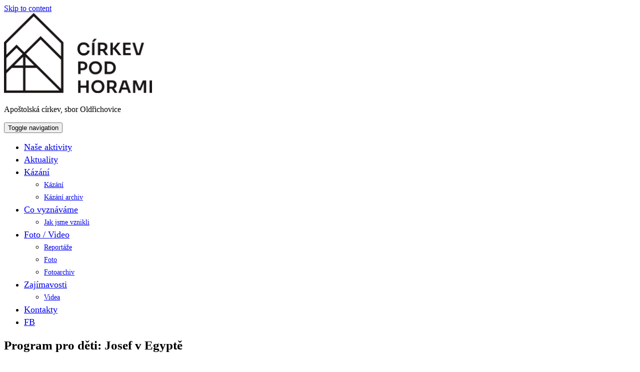

--- FILE ---
content_type: text/html; charset=UTF-8
request_url: http://www.acoldrichovice.cz/program-pro-deti-josef-v-egypte/
body_size: 9317
content:
<!DOCTYPE html>
<html lang="cs">
    <head>	
        <meta charset="UTF-8">
        <meta name="viewport" content="width=device-width, initial-scale=1">
        <meta http-equiv="x-ua-compatible" content="ie=edge">
       <title>Program pro děti: Josef v Egyptě &#8211;              </title>
<style>
.custom-logo{width: 296px; height: auto;}
</style>
		<style>
		body .site-title .navbar-brand, body .site-branding-text .site-title {
				font-size:38px;
				font-family:Shanti;
				line-height: 12px;
		}
		body .site-description {
				font-size:16px;
				font-family:Della Respira;
				line-height: 20px;
		}
		body .navbar-default .navbar-nav > li > a {
				font-size:18px;
				font-family:Shanti;
				line-height: 25px;
		}
		body .dropdown-menu li a {
				font-size:14px;
				font-family:Share;
				line-height: 25px;
		}
		</style>
		<style>
		body .page-title h2 {
				font-size:50px;
				font-family:Open Sans;
				line-height: 25px;
		}
		body .page-breadcrumb a, body .page-breadcrumb span, body .page-breadcrumb li {
				font-size:30px;
				font-family:Open Sans;
				line-height: 40px;
		}
		</style>
		<style>
		body .slide-caption h2 { 
				font-size:28px;
				font-family:Open Sans;
				line-height: 40px;
		}
		</style>
		<style>
		body .section-title .section-heading {
				font-size:30px;
				font-family:Cuprum;
				line-height: 40px;
		}
		body .section-title p, .section-title-small p {
				font-size:20px;
				font-family:Forum;
				line-height: 25px;
		}
		</style>
		<style>
		/* Heading H1 */
		body  .post-template-default .site-content h1 , .page-template-fullwidth-page .page-content h1, .page-template-default .page-content h1 {
				font-size:25px;
				font-family:Open Sans;
				line-height: 40px;
		}
		/* Heading H2 */
		body  .header-title h2, .page-template-fullwidth-page .page-content h2, .page-template-default .page-content h2, .post-template-default .site-content h2, .page-title h2 {
			
				font-size:25px!important;
				font-family:Open Sans!important;
				line-height: 35px;
		}
		/* Heading H3 */
		body .footer-sidebar .widget.widget_block h3, .page-template-fullwidth-page .page-content h3, .page-template-default .page-content h3, .post-template-default .site-content h3 {
				font-size:24px;
				font-family:Open Sans;
				line-height: 30px;
		}
		/* Heading H4 */
		body .page-content h4, .page-template-fullwidth-page .page-content h4, .page-template-default .page-content h4, .post-template-default .site-content h4, .service .post .entry-header h4, .portfolio .post .entry-header h4 {
			
				font-size:25px;
				font-family:Open Sans;
				line-height: 25px;
		}
		/* Heading H5 */
		body .comment-content h5 a, .page-template-fullwidth-page .page-content h5, .page-template-default .page-content h5, .post-template-default .site-content h5 {
				font-size:16px;
				font-family:Open Sans;
				line-height: 20px;
		}
		/* Heading H6 */
		body  .post-template-default .site-content h6 ,.page-template-fullwidth-page .page-content h6, .page-template-default .page-content h6 {
				font-size:25px;
				font-family:Open Sans;
				line-height: 20px;
		}
		
		/* Paragraph */
		body .slide-caption p, .service-box p, .portfolio-info p,.home-post-latest .post p,.testimonial-scroll .post .entry-content p,.page-content p,blockquote p, blockquote span,
        .site-content .post p,.comment-content p
		{
				font-size:15px;
				font-family:Open Sans;
				line-height: 25px;
		}
		/* Button text */
		body .btn-wrap a, .slide-caption .flex-btn {
				font-size:25px;
				font-family:Open Sans;
				line-height: 25px;
		}
		</style>
		<style>
		body .site-content .entry-header .entry-title,.site-content .entry-header .entry-title > a {
				font-size:28px;
				font-family:Open Sans;
				line-height: 25px;
		}
		</style>
		<style>
		body  .sidebar .widget.widget_block h2,.sidebar .wp-block-search .wp-block-search__label {
				font-size:25px;
				font-family:Open Sans;
				line-height: 25px;
		}
		body .sidebar .widget p, body .sidebar .widget ul li, body .sidebar .widget ol li, body .sidebar .widget a,body .sidebar .widget .search_widget_input, body .sidebar .widget .wp-calendar-table, body .sidebar .widget > ul > li > a, body .sidebar .widget address, body .sidebar .widget ul li a:not(.sidebar-widget .wp-block-latest-posts__post-excerpt .slide-btn-area-sm a), body .sidebar .widget  .wp-block-latest-posts__post-excerpt .slide-text-bg2 span  {
				font-size:15px;
				font-family:Open Sans;
				line-height: 25px;
		}
		</style>
		<style>
		body .footer-sidebar .wp-block-search .wp-block-search__label, .footer-sidebar .widget.widget_block h3,.footer-sidebar .wp-block-search .wp-block-search__label,.footer-sidebar .widget.widget_block h1,.footer-sidebar .widget.widget_block h2,.footer-sidebar .widget.widget_block h3,.footer-sidebar .widget.widget_block h4,.footer-sidebar .widget.widget_block h5,.footer-sidebar .widget.widget_block h6 {
				font-size:30px;
				font-family:Open Sans;
				line-height: 25px;
		}
		body .footer-sidebar .widget p,.footer-sidebar ul li, .footer-sidebar ol li, .footer-sidebar ul li a {
				font-size:15px;
				font-family:Open Sans;
				line-height: 25px;
		}
		</style>
<meta name='robots' content='max-image-preview:large' />
<link rel="alternate" type="application/rss+xml" title="              &raquo; RSS zdroj" href="http://www.acoldrichovice.cz/feed/" />
<link rel="alternate" type="application/rss+xml" title="              &raquo; RSS komentářů" href="http://www.acoldrichovice.cz/comments/feed/" />
<link rel="alternate" title="oEmbed (JSON)" type="application/json+oembed" href="http://www.acoldrichovice.cz/wp-json/oembed/1.0/embed?url=http%3A%2F%2Fwww.acoldrichovice.cz%2Fprogram-pro-deti-josef-v-egypte%2F" />
<link rel="alternate" title="oEmbed (XML)" type="text/xml+oembed" href="http://www.acoldrichovice.cz/wp-json/oembed/1.0/embed?url=http%3A%2F%2Fwww.acoldrichovice.cz%2Fprogram-pro-deti-josef-v-egypte%2F&#038;format=xml" />
<style id='wp-img-auto-sizes-contain-inline-css' type='text/css'>
img:is([sizes=auto i],[sizes^="auto," i]){contain-intrinsic-size:3000px 1500px}
/*# sourceURL=wp-img-auto-sizes-contain-inline-css */
</style>
<link rel='stylesheet' id='busiprof-theme-fonts-css' href='http://www.acoldrichovice.cz/wp-content/fonts/8d515014f1b7c25f41157c9a5009eed1.css?ver=20201110' type='text/css' media='all' />
<style id='wp-emoji-styles-inline-css' type='text/css'>

	img.wp-smiley, img.emoji {
		display: inline !important;
		border: none !important;
		box-shadow: none !important;
		height: 1em !important;
		width: 1em !important;
		margin: 0 0.07em !important;
		vertical-align: -0.1em !important;
		background: none !important;
		padding: 0 !important;
	}
/*# sourceURL=wp-emoji-styles-inline-css */
</style>
<style id='wp-block-library-inline-css' type='text/css'>
:root{--wp-block-synced-color:#7a00df;--wp-block-synced-color--rgb:122,0,223;--wp-bound-block-color:var(--wp-block-synced-color);--wp-editor-canvas-background:#ddd;--wp-admin-theme-color:#007cba;--wp-admin-theme-color--rgb:0,124,186;--wp-admin-theme-color-darker-10:#006ba1;--wp-admin-theme-color-darker-10--rgb:0,107,160.5;--wp-admin-theme-color-darker-20:#005a87;--wp-admin-theme-color-darker-20--rgb:0,90,135;--wp-admin-border-width-focus:2px}@media (min-resolution:192dpi){:root{--wp-admin-border-width-focus:1.5px}}.wp-element-button{cursor:pointer}:root .has-very-light-gray-background-color{background-color:#eee}:root .has-very-dark-gray-background-color{background-color:#313131}:root .has-very-light-gray-color{color:#eee}:root .has-very-dark-gray-color{color:#313131}:root .has-vivid-green-cyan-to-vivid-cyan-blue-gradient-background{background:linear-gradient(135deg,#00d084,#0693e3)}:root .has-purple-crush-gradient-background{background:linear-gradient(135deg,#34e2e4,#4721fb 50%,#ab1dfe)}:root .has-hazy-dawn-gradient-background{background:linear-gradient(135deg,#faaca8,#dad0ec)}:root .has-subdued-olive-gradient-background{background:linear-gradient(135deg,#fafae1,#67a671)}:root .has-atomic-cream-gradient-background{background:linear-gradient(135deg,#fdd79a,#004a59)}:root .has-nightshade-gradient-background{background:linear-gradient(135deg,#330968,#31cdcf)}:root .has-midnight-gradient-background{background:linear-gradient(135deg,#020381,#2874fc)}:root{--wp--preset--font-size--normal:16px;--wp--preset--font-size--huge:42px}.has-regular-font-size{font-size:1em}.has-larger-font-size{font-size:2.625em}.has-normal-font-size{font-size:var(--wp--preset--font-size--normal)}.has-huge-font-size{font-size:var(--wp--preset--font-size--huge)}.has-text-align-center{text-align:center}.has-text-align-left{text-align:left}.has-text-align-right{text-align:right}.has-fit-text{white-space:nowrap!important}#end-resizable-editor-section{display:none}.aligncenter{clear:both}.items-justified-left{justify-content:flex-start}.items-justified-center{justify-content:center}.items-justified-right{justify-content:flex-end}.items-justified-space-between{justify-content:space-between}.screen-reader-text{border:0;clip-path:inset(50%);height:1px;margin:-1px;overflow:hidden;padding:0;position:absolute;width:1px;word-wrap:normal!important}.screen-reader-text:focus{background-color:#ddd;clip-path:none;color:#444;display:block;font-size:1em;height:auto;left:5px;line-height:normal;padding:15px 23px 14px;text-decoration:none;top:5px;width:auto;z-index:100000}html :where(.has-border-color){border-style:solid}html :where([style*=border-top-color]){border-top-style:solid}html :where([style*=border-right-color]){border-right-style:solid}html :where([style*=border-bottom-color]){border-bottom-style:solid}html :where([style*=border-left-color]){border-left-style:solid}html :where([style*=border-width]){border-style:solid}html :where([style*=border-top-width]){border-top-style:solid}html :where([style*=border-right-width]){border-right-style:solid}html :where([style*=border-bottom-width]){border-bottom-style:solid}html :where([style*=border-left-width]){border-left-style:solid}html :where(img[class*=wp-image-]){height:auto;max-width:100%}:where(figure){margin:0 0 1em}html :where(.is-position-sticky){--wp-admin--admin-bar--position-offset:var(--wp-admin--admin-bar--height,0px)}@media screen and (max-width:600px){html :where(.is-position-sticky){--wp-admin--admin-bar--position-offset:0px}}

/*# sourceURL=wp-block-library-inline-css */
</style><style id='global-styles-inline-css' type='text/css'>
:root{--wp--preset--aspect-ratio--square: 1;--wp--preset--aspect-ratio--4-3: 4/3;--wp--preset--aspect-ratio--3-4: 3/4;--wp--preset--aspect-ratio--3-2: 3/2;--wp--preset--aspect-ratio--2-3: 2/3;--wp--preset--aspect-ratio--16-9: 16/9;--wp--preset--aspect-ratio--9-16: 9/16;--wp--preset--color--black: #000000;--wp--preset--color--cyan-bluish-gray: #abb8c3;--wp--preset--color--white: #ffffff;--wp--preset--color--pale-pink: #f78da7;--wp--preset--color--vivid-red: #cf2e2e;--wp--preset--color--luminous-vivid-orange: #ff6900;--wp--preset--color--luminous-vivid-amber: #fcb900;--wp--preset--color--light-green-cyan: #7bdcb5;--wp--preset--color--vivid-green-cyan: #00d084;--wp--preset--color--pale-cyan-blue: #8ed1fc;--wp--preset--color--vivid-cyan-blue: #0693e3;--wp--preset--color--vivid-purple: #9b51e0;--wp--preset--gradient--vivid-cyan-blue-to-vivid-purple: linear-gradient(135deg,rgb(6,147,227) 0%,rgb(155,81,224) 100%);--wp--preset--gradient--light-green-cyan-to-vivid-green-cyan: linear-gradient(135deg,rgb(122,220,180) 0%,rgb(0,208,130) 100%);--wp--preset--gradient--luminous-vivid-amber-to-luminous-vivid-orange: linear-gradient(135deg,rgb(252,185,0) 0%,rgb(255,105,0) 100%);--wp--preset--gradient--luminous-vivid-orange-to-vivid-red: linear-gradient(135deg,rgb(255,105,0) 0%,rgb(207,46,46) 100%);--wp--preset--gradient--very-light-gray-to-cyan-bluish-gray: linear-gradient(135deg,rgb(238,238,238) 0%,rgb(169,184,195) 100%);--wp--preset--gradient--cool-to-warm-spectrum: linear-gradient(135deg,rgb(74,234,220) 0%,rgb(151,120,209) 20%,rgb(207,42,186) 40%,rgb(238,44,130) 60%,rgb(251,105,98) 80%,rgb(254,248,76) 100%);--wp--preset--gradient--blush-light-purple: linear-gradient(135deg,rgb(255,206,236) 0%,rgb(152,150,240) 100%);--wp--preset--gradient--blush-bordeaux: linear-gradient(135deg,rgb(254,205,165) 0%,rgb(254,45,45) 50%,rgb(107,0,62) 100%);--wp--preset--gradient--luminous-dusk: linear-gradient(135deg,rgb(255,203,112) 0%,rgb(199,81,192) 50%,rgb(65,88,208) 100%);--wp--preset--gradient--pale-ocean: linear-gradient(135deg,rgb(255,245,203) 0%,rgb(182,227,212) 50%,rgb(51,167,181) 100%);--wp--preset--gradient--electric-grass: linear-gradient(135deg,rgb(202,248,128) 0%,rgb(113,206,126) 100%);--wp--preset--gradient--midnight: linear-gradient(135deg,rgb(2,3,129) 0%,rgb(40,116,252) 100%);--wp--preset--font-size--small: 13px;--wp--preset--font-size--medium: 20px;--wp--preset--font-size--large: 36px;--wp--preset--font-size--x-large: 42px;--wp--preset--spacing--20: 0.44rem;--wp--preset--spacing--30: 0.67rem;--wp--preset--spacing--40: 1rem;--wp--preset--spacing--50: 1.5rem;--wp--preset--spacing--60: 2.25rem;--wp--preset--spacing--70: 3.38rem;--wp--preset--spacing--80: 5.06rem;--wp--preset--shadow--natural: 6px 6px 9px rgba(0, 0, 0, 0.2);--wp--preset--shadow--deep: 12px 12px 50px rgba(0, 0, 0, 0.4);--wp--preset--shadow--sharp: 6px 6px 0px rgba(0, 0, 0, 0.2);--wp--preset--shadow--outlined: 6px 6px 0px -3px rgb(255, 255, 255), 6px 6px rgb(0, 0, 0);--wp--preset--shadow--crisp: 6px 6px 0px rgb(0, 0, 0);}:where(.is-layout-flex){gap: 0.5em;}:where(.is-layout-grid){gap: 0.5em;}body .is-layout-flex{display: flex;}.is-layout-flex{flex-wrap: wrap;align-items: center;}.is-layout-flex > :is(*, div){margin: 0;}body .is-layout-grid{display: grid;}.is-layout-grid > :is(*, div){margin: 0;}:where(.wp-block-columns.is-layout-flex){gap: 2em;}:where(.wp-block-columns.is-layout-grid){gap: 2em;}:where(.wp-block-post-template.is-layout-flex){gap: 1.25em;}:where(.wp-block-post-template.is-layout-grid){gap: 1.25em;}.has-black-color{color: var(--wp--preset--color--black) !important;}.has-cyan-bluish-gray-color{color: var(--wp--preset--color--cyan-bluish-gray) !important;}.has-white-color{color: var(--wp--preset--color--white) !important;}.has-pale-pink-color{color: var(--wp--preset--color--pale-pink) !important;}.has-vivid-red-color{color: var(--wp--preset--color--vivid-red) !important;}.has-luminous-vivid-orange-color{color: var(--wp--preset--color--luminous-vivid-orange) !important;}.has-luminous-vivid-amber-color{color: var(--wp--preset--color--luminous-vivid-amber) !important;}.has-light-green-cyan-color{color: var(--wp--preset--color--light-green-cyan) !important;}.has-vivid-green-cyan-color{color: var(--wp--preset--color--vivid-green-cyan) !important;}.has-pale-cyan-blue-color{color: var(--wp--preset--color--pale-cyan-blue) !important;}.has-vivid-cyan-blue-color{color: var(--wp--preset--color--vivid-cyan-blue) !important;}.has-vivid-purple-color{color: var(--wp--preset--color--vivid-purple) !important;}.has-black-background-color{background-color: var(--wp--preset--color--black) !important;}.has-cyan-bluish-gray-background-color{background-color: var(--wp--preset--color--cyan-bluish-gray) !important;}.has-white-background-color{background-color: var(--wp--preset--color--white) !important;}.has-pale-pink-background-color{background-color: var(--wp--preset--color--pale-pink) !important;}.has-vivid-red-background-color{background-color: var(--wp--preset--color--vivid-red) !important;}.has-luminous-vivid-orange-background-color{background-color: var(--wp--preset--color--luminous-vivid-orange) !important;}.has-luminous-vivid-amber-background-color{background-color: var(--wp--preset--color--luminous-vivid-amber) !important;}.has-light-green-cyan-background-color{background-color: var(--wp--preset--color--light-green-cyan) !important;}.has-vivid-green-cyan-background-color{background-color: var(--wp--preset--color--vivid-green-cyan) !important;}.has-pale-cyan-blue-background-color{background-color: var(--wp--preset--color--pale-cyan-blue) !important;}.has-vivid-cyan-blue-background-color{background-color: var(--wp--preset--color--vivid-cyan-blue) !important;}.has-vivid-purple-background-color{background-color: var(--wp--preset--color--vivid-purple) !important;}.has-black-border-color{border-color: var(--wp--preset--color--black) !important;}.has-cyan-bluish-gray-border-color{border-color: var(--wp--preset--color--cyan-bluish-gray) !important;}.has-white-border-color{border-color: var(--wp--preset--color--white) !important;}.has-pale-pink-border-color{border-color: var(--wp--preset--color--pale-pink) !important;}.has-vivid-red-border-color{border-color: var(--wp--preset--color--vivid-red) !important;}.has-luminous-vivid-orange-border-color{border-color: var(--wp--preset--color--luminous-vivid-orange) !important;}.has-luminous-vivid-amber-border-color{border-color: var(--wp--preset--color--luminous-vivid-amber) !important;}.has-light-green-cyan-border-color{border-color: var(--wp--preset--color--light-green-cyan) !important;}.has-vivid-green-cyan-border-color{border-color: var(--wp--preset--color--vivid-green-cyan) !important;}.has-pale-cyan-blue-border-color{border-color: var(--wp--preset--color--pale-cyan-blue) !important;}.has-vivid-cyan-blue-border-color{border-color: var(--wp--preset--color--vivid-cyan-blue) !important;}.has-vivid-purple-border-color{border-color: var(--wp--preset--color--vivid-purple) !important;}.has-vivid-cyan-blue-to-vivid-purple-gradient-background{background: var(--wp--preset--gradient--vivid-cyan-blue-to-vivid-purple) !important;}.has-light-green-cyan-to-vivid-green-cyan-gradient-background{background: var(--wp--preset--gradient--light-green-cyan-to-vivid-green-cyan) !important;}.has-luminous-vivid-amber-to-luminous-vivid-orange-gradient-background{background: var(--wp--preset--gradient--luminous-vivid-amber-to-luminous-vivid-orange) !important;}.has-luminous-vivid-orange-to-vivid-red-gradient-background{background: var(--wp--preset--gradient--luminous-vivid-orange-to-vivid-red) !important;}.has-very-light-gray-to-cyan-bluish-gray-gradient-background{background: var(--wp--preset--gradient--very-light-gray-to-cyan-bluish-gray) !important;}.has-cool-to-warm-spectrum-gradient-background{background: var(--wp--preset--gradient--cool-to-warm-spectrum) !important;}.has-blush-light-purple-gradient-background{background: var(--wp--preset--gradient--blush-light-purple) !important;}.has-blush-bordeaux-gradient-background{background: var(--wp--preset--gradient--blush-bordeaux) !important;}.has-luminous-dusk-gradient-background{background: var(--wp--preset--gradient--luminous-dusk) !important;}.has-pale-ocean-gradient-background{background: var(--wp--preset--gradient--pale-ocean) !important;}.has-electric-grass-gradient-background{background: var(--wp--preset--gradient--electric-grass) !important;}.has-midnight-gradient-background{background: var(--wp--preset--gradient--midnight) !important;}.has-small-font-size{font-size: var(--wp--preset--font-size--small) !important;}.has-medium-font-size{font-size: var(--wp--preset--font-size--medium) !important;}.has-large-font-size{font-size: var(--wp--preset--font-size--large) !important;}.has-x-large-font-size{font-size: var(--wp--preset--font-size--x-large) !important;}
/*# sourceURL=global-styles-inline-css */
</style>

<style id='classic-theme-styles-inline-css' type='text/css'>
/*! This file is auto-generated */
.wp-block-button__link{color:#fff;background-color:#32373c;border-radius:9999px;box-shadow:none;text-decoration:none;padding:calc(.667em + 2px) calc(1.333em + 2px);font-size:1.125em}.wp-block-file__button{background:#32373c;color:#fff;text-decoration:none}
/*# sourceURL=/wp-includes/css/classic-themes.min.css */
</style>
<link rel='stylesheet' id='bootstrap-css-css' href='http://www.acoldrichovice.cz/wp-content/themes/busiprof/css/bootstrap.css?ver=6.9' type='text/css' media='all' />
<link rel='stylesheet' id='busiprof-style-css' href='http://www.acoldrichovice.cz/wp-content/themes/busiprof/style.css?ver=6.9' type='text/css' media='all' />
<link rel='stylesheet' id='busiporf-custom-css-css' href='http://www.acoldrichovice.cz/wp-content/themes/busiprof/css/custom.css?ver=6.9' type='text/css' media='all' />
<link rel='stylesheet' id='flexslider-css-css' href='http://www.acoldrichovice.cz/wp-content/themes/busiprof/css/flexslider.css?ver=6.9' type='text/css' media='all' />
<link rel='stylesheet' id='font-awesome-css-css' href='http://www.acoldrichovice.cz/wp-content/themes/busiprof/css/font-awesome/css/all.min.css?ver=6.9' type='text/css' media='all' />
<script type="text/javascript" src="http://www.acoldrichovice.cz/wp-includes/js/jquery/jquery.min.js?ver=3.7.1" id="jquery-core-js"></script>
<script type="text/javascript" src="http://www.acoldrichovice.cz/wp-includes/js/jquery/jquery-migrate.min.js?ver=3.4.1" id="jquery-migrate-js"></script>
<script type="text/javascript" src="http://www.acoldrichovice.cz/wp-content/themes/busiprof/js/bootstrap.min.js?ver=6.9" id="bootstrap-js-js"></script>
<script type="text/javascript" src="http://www.acoldrichovice.cz/wp-content/themes/busiprof/js/custom.js?ver=6.9" id="busiporf-custom-js-js"></script>
<link rel="https://api.w.org/" href="http://www.acoldrichovice.cz/wp-json/" /><link rel="alternate" title="JSON" type="application/json" href="http://www.acoldrichovice.cz/wp-json/wp/v2/posts/4089" /><link rel="EditURI" type="application/rsd+xml" title="RSD" href="http://www.acoldrichovice.cz/xmlrpc.php?rsd" />
<meta name="generator" content="WordPress 6.9" />
<link rel="canonical" href="http://www.acoldrichovice.cz/program-pro-deti-josef-v-egypte/" />
<link rel='shortlink' href='http://www.acoldrichovice.cz/?p=4089' />
<link rel="icon" href="http://www.acoldrichovice.cz/wp-content/uploads/2025/03/cropped-cropped-cropped-Logo_2025_002-1-32x32.png" sizes="32x32" />
<link rel="icon" href="http://www.acoldrichovice.cz/wp-content/uploads/2025/03/cropped-cropped-cropped-Logo_2025_002-1-192x192.png" sizes="192x192" />
<link rel="apple-touch-icon" href="http://www.acoldrichovice.cz/wp-content/uploads/2025/03/cropped-cropped-cropped-Logo_2025_002-1-180x180.png" />
<meta name="msapplication-TileImage" content="http://www.acoldrichovice.cz/wp-content/uploads/2025/03/cropped-cropped-cropped-Logo_2025_002-1-270x270.png" />
	
    </head>
    <body class="wp-singular post-template-default single single-post postid-4089 single-format-standard wp-custom-logo wp-theme-busiprof">
        	
        <div id="page" class="site">
            <a class="skip-link busiprof-screen-reader" href="#content">Skip to content</a>
            <!-- Navbar -->	
            <nav class="navbar navbar-default">
                <div class="container">
                    <!-- Brand and toggle get grouped for better mobile display -->
                    <div class="navbar-header">
                        <span class="navbar-brand"><a href="http://www.acoldrichovice.cz/" class="custom-logo-link" rel="home"><img width="1200" height="647" src="http://www.acoldrichovice.cz/wp-content/uploads/2025/04/cropped-logo_s_textem_zakladni_cerne-e1743523553761.png" class="custom-logo" alt="             " decoding="async" fetchpriority="high" srcset="http://www.acoldrichovice.cz/wp-content/uploads/2025/04/cropped-logo_s_textem_zakladni_cerne-e1743523553761.png 1200w, http://www.acoldrichovice.cz/wp-content/uploads/2025/04/cropped-logo_s_textem_zakladni_cerne-e1743523553761-300x162.png 300w, http://www.acoldrichovice.cz/wp-content/uploads/2025/04/cropped-logo_s_textem_zakladni_cerne-e1743523553761-1024x552.png 1024w, http://www.acoldrichovice.cz/wp-content/uploads/2025/04/cropped-logo_s_textem_zakladni_cerne-e1743523553761-768x414.png 768w" sizes="(max-width: 1200px) 100vw, 1200px" /></a></span>                            <div class="custom-logo-link-url">
                                <h1 class="site-title"><a class="navbar-brand" href="http://www.acoldrichovice.cz/" >             </a>
                                </h1>
                                                                    <p class="site-description">                 Apoštolská církev, sbor Oldřichovice </p>
                                                            </div>
                            	
                        <button type="button" class="navbar-toggle collapsed" data-toggle="collapse" data-target="#bs-example-navbar-collapse-1">
                            <span class="sr-only">Toggle navigation</span>
                            <span class="icon-bar"></span>
                            <span class="icon-bar"></span>
                            <span class="icon-bar"></span>
                        </button>
                    </div>

                    <!-- Collect the nav links, forms, and other content for toggling -->
                    <div class="collapse navbar-collapse" id="bs-example-navbar-collapse-1">
                        <ul id="menu-menu" class="nav navbar-nav navbar-right"><li id="menu-item-2324" class="menu-item menu-item-type-post_type menu-item-object-page menu-item-home menu-item-2324"><a title="Domů" href="http://www.acoldrichovice.cz/tabulka-skupin/">Naše aktivity</a></li>
<li id="menu-item-7" class="menu-item menu-item-type-taxonomy menu-item-object-category current-post-ancestor current-menu-parent current-post-parent menu-item-7"><a href="http://www.acoldrichovice.cz/kategorie/aktuality/">Aktuality</a></li>
<li id="menu-item-12" class="menu-item menu-item-type-taxonomy menu-item-object-category menu-item-has-children menu-item-12 dropdown"><a href="http://www.acoldrichovice.cz/kategorie/kazani/">Kázání<span class="caret"></span></a>
<ul class="dropdown-menu">
	<li id="menu-item-3041" class="menu-item menu-item-type-taxonomy menu-item-object-category menu-item-3041"><a href="http://www.acoldrichovice.cz/kategorie/kazani/">Kázání</a></li>
	<li id="menu-item-2429" class="menu-item menu-item-type-taxonomy menu-item-object-category menu-item-2429"><a href="http://www.acoldrichovice.cz/kategorie/kazani-archiv/">Kázání archiv</a></li>
</ul>
</li>
<li id="menu-item-164" class="menu-item menu-item-type-post_type menu-item-object-page menu-item-has-children menu-item-164 dropdown"><a href="http://www.acoldrichovice.cz/o-nas__trashed/jak-jsme-vznikli-2/">Co vyznáváme<span class="caret"></span></a>
<ul class="dropdown-menu">
	<li id="menu-item-139" class="menu-item menu-item-type-post_type menu-item-object-page menu-item-139"><a href="http://www.acoldrichovice.cz/o-nas__trashed/jak-jsme-vznikli/">Jak jsme vznikli</a></li>
</ul>
</li>
<li id="menu-item-2428" class="menu-item menu-item-type-taxonomy menu-item-object-category menu-item-has-children menu-item-2428 dropdown"><a href="http://www.acoldrichovice.cz/kategorie/foto/">Foto / Video<span class="caret"></span></a>
<ul class="dropdown-menu">
	<li id="menu-item-4001" class="menu-item menu-item-type-taxonomy menu-item-object-category menu-item-4001"><a href="http://www.acoldrichovice.cz/kategorie/reportaze/">Reportáže</a></li>
	<li id="menu-item-3042" class="menu-item menu-item-type-taxonomy menu-item-object-category menu-item-3042"><a href="http://www.acoldrichovice.cz/kategorie/foto/">Foto</a></li>
	<li id="menu-item-2430" class="menu-item menu-item-type-taxonomy menu-item-object-category menu-item-2430"><a href="http://www.acoldrichovice.cz/kategorie/fotoarchiv/">Fotoarchiv</a></li>
</ul>
</li>
<li id="menu-item-286" class="menu-item menu-item-type-taxonomy menu-item-object-category menu-item-has-children menu-item-286 dropdown"><a href="http://www.acoldrichovice.cz/kategorie/zajimavosti/">Zajímavosti<span class="caret"></span></a>
<ul class="dropdown-menu">
	<li id="menu-item-2157" class="menu-item menu-item-type-post_type menu-item-object-page menu-item-2157"><a href="http://www.acoldrichovice.cz/video/">Videa</a></li>
</ul>
</li>
<li id="menu-item-176" class="menu-item menu-item-type-post_type menu-item-object-page menu-item-176"><a href="http://www.acoldrichovice.cz/kontakty/">Kontakty</a></li>
<li id="menu-item-2325" class="menu-item menu-item-type-custom menu-item-object-custom menu-item-2325"><a target="_blank" href="https://www.facebook.com/acoldrichovice/">FB</a></li>
</ul>			
                    </div>
                </div>
            </nav>	
            <!-- End of Navbar --><!-- Page Title -->
<section class="page-header">
	<div class="container">
		<div class="row">
			<div class="col-md-6">
				<div class="page-title">
					<h2>Program pro děti: Josef v Egyptě</h2>
				</div>
			</div>
			<div class="col-md-6">
				<ul class="page-breadcrumb">
									</ul>
			</div>
		</div>
	</div>	
</section>
<!-- End of Page Title -->
<div class="clearfix"></div><!-- Page Title -->
<!-- End of Page Title -->

<div class="clearfix"></div>

<!-- Blog & Sidebar Section -->
<div id="content">
<section>		
	<div class="container">
		<div class="row">
			
			<!--Blog Detail-->
			<div class="col-md-8 col-xs-12">
				<div class="site-content">
					<article class="post post-4089 type-post status-publish format-standard hentry category-aktuality category-deti tag-127 tag-deti"> 
	<span class="site-author">
		<figure class="avatar">
					<a data-tip="Petr Walach" href="http://www.acoldrichovice.cz/author/petr-walach/" data-toggle="tooltip" title="Petr Walach"><img alt='' src='https://secure.gravatar.com/avatar/7db3b27b7bccd4d5eec94456cce14d36e4ee29110fa75843e7f86f3499e2f33a?s=32&#038;d=mm&#038;r=g' srcset='https://secure.gravatar.com/avatar/7db3b27b7bccd4d5eec94456cce14d36e4ee29110fa75843e7f86f3499e2f33a?s=64&#038;d=mm&#038;r=g 2x' class='img-circle avatar-32 photo' height='32' width='32' decoding='async'/></a>
		</figure>
	</span>
		<header class="entry-header">
			<h3 class="entry-title">Program pro děti: Josef v Egyptě</h3>		</header>
	
		<div class="entry-meta">
		
			<span class="entry-date"><a href="http://www.acoldrichovice.cz/2021/02"><time datetime="">Úno 13,2021</time></a></span>
			
			<span class="comments-link"><span>Komentáře nejsou povolené<span class="screen-reader-text"> u textu s názvem Program pro děti: Josef v Egyptě</span></span></span>
			
						<span class="tag-links"><a href="http://www.acoldrichovice.cz/tagy/2021/" rel="tag">2021</a>, <a href="http://www.acoldrichovice.cz/tagy/deti/" rel="tag">děti</a></span>
					</div>
			<div class="entry-content">
		<p><a href="https://youtu.be/Hkh75Ms5b_c"><img decoding="async" class="aligncenter wp-image-4090 size-large" src="http://www.acoldrichovice.cz/wp-content/uploads/2021/02/Josef-v-Egyptě-1024x576.jpg" alt="" width="1024" height="576" srcset="http://www.acoldrichovice.cz/wp-content/uploads/2021/02/Josef-v-Egyptě-1024x576.jpg 1024w, http://www.acoldrichovice.cz/wp-content/uploads/2021/02/Josef-v-Egyptě-300x169.jpg 300w, http://www.acoldrichovice.cz/wp-content/uploads/2021/02/Josef-v-Egyptě-768x432.jpg 768w, http://www.acoldrichovice.cz/wp-content/uploads/2021/02/Josef-v-Egyptě-750x422.jpg 750w, http://www.acoldrichovice.cz/wp-content/uploads/2021/02/Josef-v-Egyptě.jpg 1280w" sizes="(max-width: 1024px) 100vw, 1024px" /></a></p>
	</div>
</article>					<!--Comments-->
					         						<!--/End of Comments-->
					
					<!--Comment Form-->
					
					
										
					<!--/End of Comment Form-->
			
				</div>
			</div>
			<!--/End of Blog Detail-->

			<!--Sidebar-->
				
<div class="col-md-4 col-xs-12">
	<div class="sidebar">
  <aside id="text-9" class="widget widget_text"><h3 class="widget-title">Kontakty</h3>			<div class="textwidget"><p>Telefon: 605 172671</p>
<p>E-mail: petr.walach@apostolskacirkev.cz</p>
</div>
		</aside><aside id="text-11" class="widget widget_text"><h3 class="widget-title">Royal Rangers</h3>			<div class="textwidget"><p>Telefon: <a href="tel:+420739524851" target="_blank" rel="noopener noreferrer">+420739524851</a></p>
<p>E-mail: <a href="mailto:danielkaleta@seznam.cz" target="_blank" rel="noopener noreferrer">danielkaleta@seznam.cz</a><a href="https://www.royalrangersoldrichovice.cz/"><img loading="lazy" decoding="async" class="aligncenter  wp-image-516" src="http://www.acoldrichovice.cz/wp-content/uploads/2014/01/emblem31.gif" alt="" width="172" height="162" /></a></p>
</div>
		</aside><aside id="media_image-19" class="widget widget_media_image"><img width="300" height="131" src="http://www.acoldrichovice.cz/wp-content/uploads/2013/07/filadelfie-logo-2014-300x131.jpg" class="image wp-image-490  attachment-medium size-medium" alt="" style="max-width: 100%; height: auto;" decoding="async" loading="lazy" srcset="http://www.acoldrichovice.cz/wp-content/uploads/2013/07/filadelfie-logo-2014-300x131.jpg 300w, http://www.acoldrichovice.cz/wp-content/uploads/2013/07/filadelfie-logo-2014-1024x449.jpg 1024w" sizes="auto, (max-width: 300px) 100vw, 300px" /></aside><aside id="media_image-20" class="widget widget_media_image"><a href="https://hledamboha.cz"><img width="261" height="48" src="http://www.acoldrichovice.cz/wp-content/uploads/2018/04/hledamBoha-1.png" class="image wp-image-2228  attachment-full size-full" alt="" style="max-width: 100%; height: auto;" decoding="async" loading="lazy" /></a></aside><aside id="media_image-7" class="widget widget_media_image"><a href="https://apostolskacirkev.cz"><img width="300" height="108" src="http://www.acoldrichovice.cz/wp-content/uploads/2013/09/LogoAC-300x108.jpg" class="image wp-image-274  attachment-medium size-medium" alt="" style="max-width: 100%; height: auto;" decoding="async" loading="lazy" srcset="http://www.acoldrichovice.cz/wp-content/uploads/2013/09/LogoAC-300x108.jpg 300w, http://www.acoldrichovice.cz/wp-content/uploads/2013/09/LogoAC.jpg 596w" sizes="auto, (max-width: 300px) 100vw, 300px" /></a></aside><aside id="media_image-18" class="widget widget_media_image"><a href="http://www.elogos.cz"><img width="300" height="74" src="http://www.acoldrichovice.cz/wp-content/uploads/2013/09/Logos-300x74.jpg" class="image wp-image-275  attachment-medium size-medium" alt="" style="max-width: 100%; height: auto;" decoding="async" loading="lazy" srcset="http://www.acoldrichovice.cz/wp-content/uploads/2013/09/Logos-300x74.jpg 300w, http://www.acoldrichovice.cz/wp-content/uploads/2013/09/Logos.jpg 368w" sizes="auto, (max-width: 300px) 100vw, 300px" /></a></aside>	</div>
</div>	
			<!--/End of Sidebar-->
		
		</div>	
	</div>
</section>
</div>
<!-- End of Blog & Sidebar Section -->
<!-- Footer Section -->
<footer class="footer-sidebar">	
	<!-- Footer Widgets -->	
	<div class="container">		
		<div class="row">		
					</div>
	</div>
	<!-- /End of Footer Widgets -->	
	
	<!-- Copyrights -->	
		<div class="site-info">
		<div class="container">
			<div class="row">
				<div class="col-md-7">				
				<p><a href="https://wordpress.org">Proudly powered by WordPress</a> | Theme: <a href="https://webriti.com" rel="nofollow">BusiProf</a> by Webriti</p>				
				</div>
			</div>
		</div>
	</div>
		<!-- Copyrights -->	
	
</footer>
</div>
<!-- /End of Footer Section -->

<!--Scroll To Top--> 
<a href="#" class="scrollup"><i class="fa fa-chevron-up"></i></a>
<!--/End of Scroll To Top--> 	
<script type="speculationrules">
{"prefetch":[{"source":"document","where":{"and":[{"href_matches":"/*"},{"not":{"href_matches":["/wp-*.php","/wp-admin/*","/wp-content/uploads/*","/wp-content/*","/wp-content/plugins/*","/wp-content/themes/busiprof/*","/*\\?(.+)"]}},{"not":{"selector_matches":"a[rel~=\"nofollow\"]"}},{"not":{"selector_matches":".no-prefetch, .no-prefetch a"}}]},"eagerness":"conservative"}]}
</script>
    <script>
    /(trident|msie)/i.test(navigator.userAgent)&&document.getElementById&&window.addEventListener&&window.addEventListener("hashchange",function(){var t,e=location.hash.substring(1);/^[A-z0-9_-]+$/.test(e)&&(t=document.getElementById(e))&&(/^(?:a|select|input|button|textarea)$/i.test(t.tagName)||(t.tabIndex=-1),t.focus())},!1);
    </script>
    <script type="text/javascript" src="http://www.acoldrichovice.cz/wp-includes/js/comment-reply.min.js?ver=6.9" id="comment-reply-js" async="async" data-wp-strategy="async" fetchpriority="low"></script>
<script id="wp-emoji-settings" type="application/json">
{"baseUrl":"https://s.w.org/images/core/emoji/17.0.2/72x72/","ext":".png","svgUrl":"https://s.w.org/images/core/emoji/17.0.2/svg/","svgExt":".svg","source":{"concatemoji":"http://www.acoldrichovice.cz/wp-includes/js/wp-emoji-release.min.js?ver=6.9"}}
</script>
<script type="module">
/* <![CDATA[ */
/*! This file is auto-generated */
const a=JSON.parse(document.getElementById("wp-emoji-settings").textContent),o=(window._wpemojiSettings=a,"wpEmojiSettingsSupports"),s=["flag","emoji"];function i(e){try{var t={supportTests:e,timestamp:(new Date).valueOf()};sessionStorage.setItem(o,JSON.stringify(t))}catch(e){}}function c(e,t,n){e.clearRect(0,0,e.canvas.width,e.canvas.height),e.fillText(t,0,0);t=new Uint32Array(e.getImageData(0,0,e.canvas.width,e.canvas.height).data);e.clearRect(0,0,e.canvas.width,e.canvas.height),e.fillText(n,0,0);const a=new Uint32Array(e.getImageData(0,0,e.canvas.width,e.canvas.height).data);return t.every((e,t)=>e===a[t])}function p(e,t){e.clearRect(0,0,e.canvas.width,e.canvas.height),e.fillText(t,0,0);var n=e.getImageData(16,16,1,1);for(let e=0;e<n.data.length;e++)if(0!==n.data[e])return!1;return!0}function u(e,t,n,a){switch(t){case"flag":return n(e,"\ud83c\udff3\ufe0f\u200d\u26a7\ufe0f","\ud83c\udff3\ufe0f\u200b\u26a7\ufe0f")?!1:!n(e,"\ud83c\udde8\ud83c\uddf6","\ud83c\udde8\u200b\ud83c\uddf6")&&!n(e,"\ud83c\udff4\udb40\udc67\udb40\udc62\udb40\udc65\udb40\udc6e\udb40\udc67\udb40\udc7f","\ud83c\udff4\u200b\udb40\udc67\u200b\udb40\udc62\u200b\udb40\udc65\u200b\udb40\udc6e\u200b\udb40\udc67\u200b\udb40\udc7f");case"emoji":return!a(e,"\ud83e\u1fac8")}return!1}function f(e,t,n,a){let r;const o=(r="undefined"!=typeof WorkerGlobalScope&&self instanceof WorkerGlobalScope?new OffscreenCanvas(300,150):document.createElement("canvas")).getContext("2d",{willReadFrequently:!0}),s=(o.textBaseline="top",o.font="600 32px Arial",{});return e.forEach(e=>{s[e]=t(o,e,n,a)}),s}function r(e){var t=document.createElement("script");t.src=e,t.defer=!0,document.head.appendChild(t)}a.supports={everything:!0,everythingExceptFlag:!0},new Promise(t=>{let n=function(){try{var e=JSON.parse(sessionStorage.getItem(o));if("object"==typeof e&&"number"==typeof e.timestamp&&(new Date).valueOf()<e.timestamp+604800&&"object"==typeof e.supportTests)return e.supportTests}catch(e){}return null}();if(!n){if("undefined"!=typeof Worker&&"undefined"!=typeof OffscreenCanvas&&"undefined"!=typeof URL&&URL.createObjectURL&&"undefined"!=typeof Blob)try{var e="postMessage("+f.toString()+"("+[JSON.stringify(s),u.toString(),c.toString(),p.toString()].join(",")+"));",a=new Blob([e],{type:"text/javascript"});const r=new Worker(URL.createObjectURL(a),{name:"wpTestEmojiSupports"});return void(r.onmessage=e=>{i(n=e.data),r.terminate(),t(n)})}catch(e){}i(n=f(s,u,c,p))}t(n)}).then(e=>{for(const n in e)a.supports[n]=e[n],a.supports.everything=a.supports.everything&&a.supports[n],"flag"!==n&&(a.supports.everythingExceptFlag=a.supports.everythingExceptFlag&&a.supports[n]);var t;a.supports.everythingExceptFlag=a.supports.everythingExceptFlag&&!a.supports.flag,a.supports.everything||((t=a.source||{}).concatemoji?r(t.concatemoji):t.wpemoji&&t.twemoji&&(r(t.twemoji),r(t.wpemoji)))});
//# sourceURL=http://www.acoldrichovice.cz/wp-includes/js/wp-emoji-loader.min.js
/* ]]> */
</script>
</body>
</html>